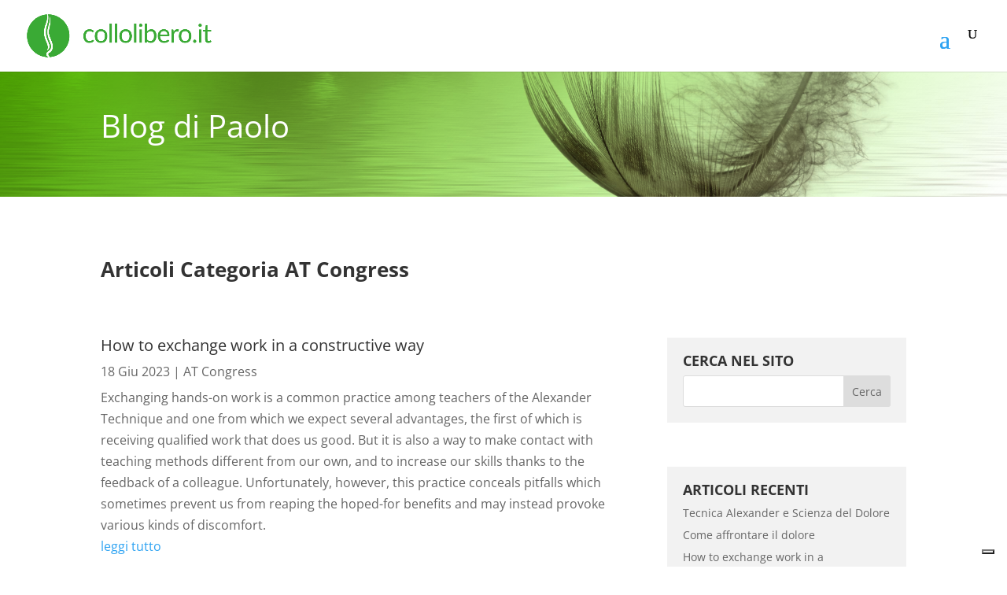

--- FILE ---
content_type: application/javascript; charset=utf-8
request_url: https://cs.iubenda.com/cookie-solution/confs/js/52231081.js
body_size: -247
content:
_iub.csRC = { consApiKey: 'Tyown4yEHOmqU1GCG8MtdlFyCxUoBpXy', showBranding: false, publicId: 'a260f685-6db6-11ee-8bfc-5ad8d8c564c0', floatingGroup: false };
_iub.csEnabled = true;
_iub.csPurposes = [3,1];
_iub.cpUpd = 1691749736;
_iub.csT = 0.15;
_iub.googleConsentModeV2 = true;
_iub.totalNumberOfProviders = 1;
